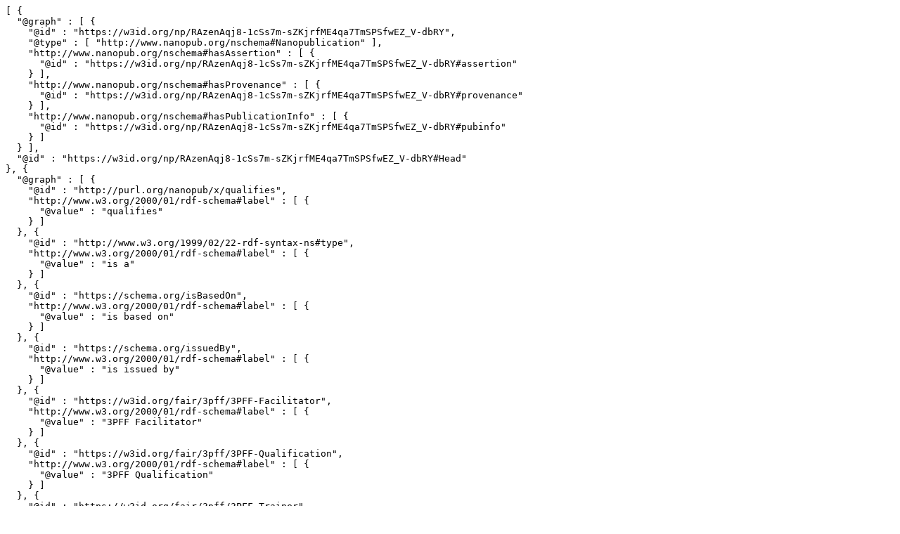

--- FILE ---
content_type: text/plain;charset=UTF-8
request_url: https://server.np.dumontierlab.com/RAzenAqj8-1cSs7m-sZKjrfME4qa7TmSPSfwEZ_V-dbRY.jsonld.txt
body_size: 14672
content:
[ {
  "@graph" : [ {
    "@id" : "https://w3id.org/np/RAzenAqj8-1cSs7m-sZKjrfME4qa7TmSPSfwEZ_V-dbRY",
    "@type" : [ "http://www.nanopub.org/nschema#Nanopublication" ],
    "http://www.nanopub.org/nschema#hasAssertion" : [ {
      "@id" : "https://w3id.org/np/RAzenAqj8-1cSs7m-sZKjrfME4qa7TmSPSfwEZ_V-dbRY#assertion"
    } ],
    "http://www.nanopub.org/nschema#hasProvenance" : [ {
      "@id" : "https://w3id.org/np/RAzenAqj8-1cSs7m-sZKjrfME4qa7TmSPSfwEZ_V-dbRY#provenance"
    } ],
    "http://www.nanopub.org/nschema#hasPublicationInfo" : [ {
      "@id" : "https://w3id.org/np/RAzenAqj8-1cSs7m-sZKjrfME4qa7TmSPSfwEZ_V-dbRY#pubinfo"
    } ]
  } ],
  "@id" : "https://w3id.org/np/RAzenAqj8-1cSs7m-sZKjrfME4qa7TmSPSfwEZ_V-dbRY#Head"
}, {
  "@graph" : [ {
    "@id" : "http://purl.org/nanopub/x/qualifies",
    "http://www.w3.org/2000/01/rdf-schema#label" : [ {
      "@value" : "qualifies"
    } ]
  }, {
    "@id" : "http://www.w3.org/1999/02/22-rdf-syntax-ns#type",
    "http://www.w3.org/2000/01/rdf-schema#label" : [ {
      "@value" : "is a"
    } ]
  }, {
    "@id" : "https://schema.org/isBasedOn",
    "http://www.w3.org/2000/01/rdf-schema#label" : [ {
      "@value" : "is based on"
    } ]
  }, {
    "@id" : "https://schema.org/issuedBy",
    "http://www.w3.org/2000/01/rdf-schema#label" : [ {
      "@value" : "is issued by"
    } ]
  }, {
    "@id" : "https://w3id.org/fair/3pff/3PFF-Facilitator",
    "http://www.w3.org/2000/01/rdf-schema#label" : [ {
      "@value" : "3PFF Facilitator"
    } ]
  }, {
    "@id" : "https://w3id.org/fair/3pff/3PFF-Qualification",
    "http://www.w3.org/2000/01/rdf-schema#label" : [ {
      "@value" : "3PFF Qualification"
    } ]
  }, {
    "@id" : "https://w3id.org/fair/3pff/3PFF-Trainer",
    "http://www.w3.org/2000/01/rdf-schema#label" : [ {
      "@value" : "3PFF Trainer"
    } ]
  }, {
    "@id" : "https://w3id.org/fair/3pff/FIP-Facilitator",
    "http://www.w3.org/2000/01/rdf-schema#label" : [ {
      "@value" : "FIP Facilitator"
    } ]
  }, {
    "@id" : "https://w3id.org/fair/3pff/has-event-sponsor",
    "http://www.w3.org/2000/01/rdf-schema#label" : [ {
      "@value" : "sponsored by"
    } ]
  }, {
    "@id" : "https://w3id.org/fair/3pff/issued-to",
    "http://www.w3.org/2000/01/rdf-schema#label" : [ {
      "@value" : "is issued to"
    } ]
  }, {
    "@id" : "https://w3id.org/np/RAzenAqj8-1cSs7m-sZKjrfME4qa7TmSPSfwEZ_V-dbRY#DeclarationURI",
    "@type" : [ "https://w3id.org/np/o/ntemplate/UriPlaceholder" ],
    "http://www.w3.org/2000/01/rdf-schema#label" : [ {
      "@value" : "URI of the declaration of training completion nanopub"
    } ]
  }, {
    "@id" : "https://w3id.org/np/RAzenAqj8-1cSs7m-sZKjrfME4qa7TmSPSfwEZ_V-dbRY#GFFProgrammeURI",
    "@type" : [ "https://w3id.org/np/o/ntemplate/UriPlaceholder" ],
    "http://www.w3.org/2000/01/rdf-schema#label" : [ {
      "@value" : "URI of the training programme"
    } ]
  }, {
    "@id" : "https://w3id.org/np/RAzenAqj8-1cSs7m-sZKjrfME4qa7TmSPSfwEZ_V-dbRY#ORCID",
    "@type" : [ "https://w3id.org/np/o/ntemplate/UriPlaceholder" ],
    "http://www.w3.org/2000/01/rdf-schema#label" : [ {
      "@value" : "ORCID of the participant"
    } ]
  }, {
    "@id" : "https://w3id.org/np/RAzenAqj8-1cSs7m-sZKjrfME4qa7TmSPSfwEZ_V-dbRY#assertion",
    "@type" : [ "https://w3id.org/np/o/ntemplate/AssertionTemplate" ],
    "http://www.w3.org/2000/01/rdf-schema#label" : [ {
      "@value" : "3PFF Qualification"
    } ],
    "https://w3id.org/np/o/ntemplate/hasStatement" : [ {
      "@id" : "https://w3id.org/np/RAzenAqj8-1cSs7m-sZKjrfME4qa7TmSPSfwEZ_V-dbRY#st01"
    }, {
      "@id" : "https://w3id.org/np/RAzenAqj8-1cSs7m-sZKjrfME4qa7TmSPSfwEZ_V-dbRY#st02"
    }, {
      "@id" : "https://w3id.org/np/RAzenAqj8-1cSs7m-sZKjrfME4qa7TmSPSfwEZ_V-dbRY#st02a"
    }, {
      "@id" : "https://w3id.org/np/RAzenAqj8-1cSs7m-sZKjrfME4qa7TmSPSfwEZ_V-dbRY#st03"
    }, {
      "@id" : "https://w3id.org/np/RAzenAqj8-1cSs7m-sZKjrfME4qa7TmSPSfwEZ_V-dbRY#st03a"
    }, {
      "@id" : "https://w3id.org/np/RAzenAqj8-1cSs7m-sZKjrfME4qa7TmSPSfwEZ_V-dbRY#st03b"
    }, {
      "@id" : "https://w3id.org/np/RAzenAqj8-1cSs7m-sZKjrfME4qa7TmSPSfwEZ_V-dbRY#st03c"
    }, {
      "@id" : "https://w3id.org/np/RAzenAqj8-1cSs7m-sZKjrfME4qa7TmSPSfwEZ_V-dbRY#st04"
    }, {
      "@id" : "https://w3id.org/np/RAzenAqj8-1cSs7m-sZKjrfME4qa7TmSPSfwEZ_V-dbRY#st05"
    } ],
    "https://w3id.org/np/o/ntemplate/hasTag" : [ {
      "@value" : "Qualification"
    } ]
  }, {
    "@id" : "https://w3id.org/np/RAzenAqj8-1cSs7m-sZKjrfME4qa7TmSPSfwEZ_V-dbRY#end-date",
    "@type" : [ "https://w3id.org/np/o/ntemplate/LiteralPlaceholder" ],
    "http://www.w3.org/2000/01/rdf-schema#label" : [ {
      "@value" : "date (e.g. 2020-12-31)"
    } ],
    "https://w3id.org/np/o/ntemplate/hasRegex" : [ {
      "@value" : "[0-9][0-9][0-9][0-9]-[0-9][0-9]-[0-9][0-9]"
    } ]
  }, {
    "@id" : "https://w3id.org/np/RAzenAqj8-1cSs7m-sZKjrfME4qa7TmSPSfwEZ_V-dbRY#organization",
    "@type" : [ "https://w3id.org/np/o/ntemplate/UriPlaceholder" ],
    "http://www.w3.org/2000/01/rdf-schema#label" : [ {
      "@value" : "organizer of the training (ROR, URL)"
    } ]
  }, {
    "@id" : "https://w3id.org/np/RAzenAqj8-1cSs7m-sZKjrfME4qa7TmSPSfwEZ_V-dbRY#qualificationType",
    "@type" : [ "https://w3id.org/np/o/ntemplate/RestrictedChoicePlaceholder" ],
    "http://www.w3.org/2000/01/rdf-schema#label" : [ {
      "@value" : "qualification type"
    } ],
    "https://w3id.org/np/o/ntemplate/possibleValue" : [ {
      "@id" : "https://w3id.org/fair/3pff/3PFF-Facilitator"
    }, {
      "@id" : "https://w3id.org/fair/3pff/3PFF-Trainer"
    }, {
      "@id" : "https://w3id.org/fair/3pff/FIP-Facilitator"
    } ]
  }, {
    "@id" : "https://w3id.org/np/RAzenAqj8-1cSs7m-sZKjrfME4qa7TmSPSfwEZ_V-dbRY#sponsor",
    "@type" : [ "https://w3id.org/np/o/ntemplate/UriPlaceholder" ],
    "http://www.w3.org/2000/01/rdf-schema#label" : [ {
      "@value" : "sponsor of the training (ROR, URL)"
    } ]
  }, {
    "@id" : "https://w3id.org/np/RAzenAqj8-1cSs7m-sZKjrfME4qa7TmSPSfwEZ_V-dbRY#st01",
    "http://www.w3.org/1999/02/22-rdf-syntax-ns#object" : [ {
      "@id" : "https://w3id.org/fair/3pff/3PFF-Qualification"
    } ],
    "http://www.w3.org/1999/02/22-rdf-syntax-ns#predicate" : [ {
      "@id" : "http://www.w3.org/1999/02/22-rdf-syntax-ns#type"
    } ],
    "http://www.w3.org/1999/02/22-rdf-syntax-ns#subject" : [ {
      "@id" : "https://w3id.org/np/o/ntemplate/NANOPUB"
    } ]
  }, {
    "@id" : "https://w3id.org/np/RAzenAqj8-1cSs7m-sZKjrfME4qa7TmSPSfwEZ_V-dbRY#st02",
    "http://www.w3.org/1999/02/22-rdf-syntax-ns#object" : [ {
      "@id" : "https://w3id.org/np/RAzenAqj8-1cSs7m-sZKjrfME4qa7TmSPSfwEZ_V-dbRY#qualificationType"
    } ],
    "http://www.w3.org/1999/02/22-rdf-syntax-ns#predicate" : [ {
      "@id" : "http://purl.org/nanopub/x/qualifies"
    } ],
    "http://www.w3.org/1999/02/22-rdf-syntax-ns#subject" : [ {
      "@id" : "https://w3id.org/np/o/ntemplate/NANOPUB"
    } ]
  }, {
    "@id" : "https://w3id.org/np/RAzenAqj8-1cSs7m-sZKjrfME4qa7TmSPSfwEZ_V-dbRY#st02a",
    "http://www.w3.org/1999/02/22-rdf-syntax-ns#object" : [ {
      "@id" : "https://w3id.org/np/RAzenAqj8-1cSs7m-sZKjrfME4qa7TmSPSfwEZ_V-dbRY#GFFProgrammeURI"
    } ],
    "http://www.w3.org/1999/02/22-rdf-syntax-ns#predicate" : [ {
      "@id" : "https://schema.org/isBasedOn"
    } ],
    "http://www.w3.org/1999/02/22-rdf-syntax-ns#subject" : [ {
      "@id" : "https://w3id.org/np/o/ntemplate/NANOPUB"
    } ]
  }, {
    "@id" : "https://w3id.org/np/RAzenAqj8-1cSs7m-sZKjrfME4qa7TmSPSfwEZ_V-dbRY#st03",
    "http://www.w3.org/1999/02/22-rdf-syntax-ns#object" : [ {
      "@id" : "https://w3id.org/np/RAzenAqj8-1cSs7m-sZKjrfME4qa7TmSPSfwEZ_V-dbRY#organization"
    } ],
    "http://www.w3.org/1999/02/22-rdf-syntax-ns#predicate" : [ {
      "@id" : "https://schema.org/issuedBy"
    } ],
    "http://www.w3.org/1999/02/22-rdf-syntax-ns#subject" : [ {
      "@id" : "https://w3id.org/np/o/ntemplate/NANOPUB"
    } ]
  }, {
    "@id" : "https://w3id.org/np/RAzenAqj8-1cSs7m-sZKjrfME4qa7TmSPSfwEZ_V-dbRY#st03a",
    "http://www.w3.org/1999/02/22-rdf-syntax-ns#object" : [ {
      "@id" : "https://w3id.org/np/RAzenAqj8-1cSs7m-sZKjrfME4qa7TmSPSfwEZ_V-dbRY#ORCID"
    } ],
    "http://www.w3.org/1999/02/22-rdf-syntax-ns#predicate" : [ {
      "@id" : "https://w3id.org/fair/3pff/issued-to"
    } ],
    "http://www.w3.org/1999/02/22-rdf-syntax-ns#subject" : [ {
      "@id" : "https://w3id.org/np/o/ntemplate/NANOPUB"
    } ]
  }, {
    "@id" : "https://w3id.org/np/RAzenAqj8-1cSs7m-sZKjrfME4qa7TmSPSfwEZ_V-dbRY#st03b",
    "@type" : [ "https://w3id.org/np/o/ntemplate/OptionalStatement" ],
    "http://www.w3.org/1999/02/22-rdf-syntax-ns#object" : [ {
      "@id" : "https://w3id.org/np/RAzenAqj8-1cSs7m-sZKjrfME4qa7TmSPSfwEZ_V-dbRY#sponsor"
    } ],
    "http://www.w3.org/1999/02/22-rdf-syntax-ns#predicate" : [ {
      "@id" : "https://w3id.org/fair/3pff/has-event-sponsor"
    } ],
    "http://www.w3.org/1999/02/22-rdf-syntax-ns#subject" : [ {
      "@id" : "https://w3id.org/np/o/ntemplate/NANOPUB"
    } ]
  }, {
    "@id" : "https://w3id.org/np/RAzenAqj8-1cSs7m-sZKjrfME4qa7TmSPSfwEZ_V-dbRY#st03c",
    "http://www.w3.org/1999/02/22-rdf-syntax-ns#object" : [ {
      "@id" : "https://w3id.org/np/RAzenAqj8-1cSs7m-sZKjrfME4qa7TmSPSfwEZ_V-dbRY#DeclarationURI"
    } ],
    "http://www.w3.org/1999/02/22-rdf-syntax-ns#predicate" : [ {
      "@id" : "https://schema.org/isBasedOn"
    } ],
    "http://www.w3.org/1999/02/22-rdf-syntax-ns#subject" : [ {
      "@id" : "https://w3id.org/np/o/ntemplate/NANOPUB"
    } ]
  }, {
    "@id" : "https://w3id.org/np/RAzenAqj8-1cSs7m-sZKjrfME4qa7TmSPSfwEZ_V-dbRY#st04",
    "http://www.w3.org/1999/02/22-rdf-syntax-ns#object" : [ {
      "@id" : "https://w3id.org/np/RAzenAqj8-1cSs7m-sZKjrfME4qa7TmSPSfwEZ_V-dbRY#start-date"
    } ],
    "http://www.w3.org/1999/02/22-rdf-syntax-ns#predicate" : [ {
      "@id" : "https://www.w3.org/ns/dcat#startDate"
    } ],
    "http://www.w3.org/1999/02/22-rdf-syntax-ns#subject" : [ {
      "@id" : "https://w3id.org/np/o/ntemplate/NANOPUB"
    } ]
  }, {
    "@id" : "https://w3id.org/np/RAzenAqj8-1cSs7m-sZKjrfME4qa7TmSPSfwEZ_V-dbRY#st05",
    "http://www.w3.org/1999/02/22-rdf-syntax-ns#object" : [ {
      "@id" : "https://w3id.org/np/RAzenAqj8-1cSs7m-sZKjrfME4qa7TmSPSfwEZ_V-dbRY#end-date"
    } ],
    "http://www.w3.org/1999/02/22-rdf-syntax-ns#predicate" : [ {
      "@id" : "https://www.w3.org/ns/dcat#endDate"
    } ],
    "http://www.w3.org/1999/02/22-rdf-syntax-ns#subject" : [ {
      "@id" : "https://w3id.org/np/o/ntemplate/NANOPUB"
    } ]
  }, {
    "@id" : "https://w3id.org/np/RAzenAqj8-1cSs7m-sZKjrfME4qa7TmSPSfwEZ_V-dbRY#start-date",
    "@type" : [ "https://w3id.org/np/o/ntemplate/LiteralPlaceholder" ],
    "http://www.w3.org/2000/01/rdf-schema#label" : [ {
      "@value" : "date (e.g. 2023-12-31)"
    } ],
    "https://w3id.org/np/o/ntemplate/hasRegex" : [ {
      "@value" : "[0-9][0-9][0-9][0-9]-[0-9][0-9]-[0-9][0-9]"
    } ]
  }, {
    "@id" : "https://www.w3.org/ns/dcat#endDate",
    "http://www.w3.org/2000/01/rdf-schema#label" : [ {
      "@value" : "valid to"
    } ]
  }, {
    "@id" : "https://www.w3.org/ns/dcat#startDate",
    "http://www.w3.org/2000/01/rdf-schema#label" : [ {
      "@value" : "valid from"
    } ]
  } ],
  "@id" : "https://w3id.org/np/RAzenAqj8-1cSs7m-sZKjrfME4qa7TmSPSfwEZ_V-dbRY#assertion"
}, {
  "@graph" : [ {
    "@id" : "https://w3id.org/np/RAzenAqj8-1cSs7m-sZKjrfME4qa7TmSPSfwEZ_V-dbRY#assertion",
    "http://www.w3.org/ns/prov#wasAttributedTo" : [ {
      "@id" : "https://orcid.org/0000-0001-8888-635X"
    }, {
      "@id" : "https://orcid.org/0000-0002-1267-0234"
    }, {
      "@id" : "https://orcid.org/0000-0003-2195-3997"
    } ]
  } ],
  "@id" : "https://w3id.org/np/RAzenAqj8-1cSs7m-sZKjrfME4qa7TmSPSfwEZ_V-dbRY#provenance"
}, {
  "@graph" : [ {
    "@id" : "https://w3id.org/np/RAzenAqj8-1cSs7m-sZKjrfME4qa7TmSPSfwEZ_V-dbRY",
    "http://purl.org/dc/terms/created" : [ {
      "@type" : "http://www.w3.org/2001/XMLSchema#dateTime",
      "@value" : "2024-01-27T12:20:43.508Z"
    } ],
    "http://purl.org/dc/terms/creator" : [ {
      "@id" : "https://orcid.org/0000-0003-2195-3997"
    } ],
    "http://purl.org/dc/terms/license" : [ {
      "@id" : "https://creativecommons.org/licenses/by/4.0/"
    } ],
    "http://purl.org/nanopub/x/supersedes" : [ {
      "@id" : "https://w3id.org/np/RAWD0YBiN47ZhRqieYB8S6D4tfyQGNwJZoYI7NbCpvScs"
    } ],
    "http://www.w3.org/2000/01/rdf-schema#label" : [ {
      "@value" : "Template: 3PFF Qualification"
    } ],
    "http://www.w3.org/ns/prov#wasDerivedFrom" : [ {
      "@id" : "http://purl.org/np/RA5QXHAruIptCO2ZGZEb3frAHdZQnTCixIlDns0xgdcEo"
    }, {
      "@id" : "http://purl.org/np/RAJsudG1v68PR6B_nR4S6HmfjrRTjyqP4ooejqCQdT3IM"
    }, {
      "@id" : "https://w3id.org/np/RAp2mS5UHS6u7xguJbPXOqKqsmEbKFQrBlnjdmOZDS0_g"
    } ],
    "https://w3id.org/np/o/ntemplate/wasCreatedFromProvenanceTemplate" : [ {
      "@id" : "http://purl.org/np/RAi6zZAwhaJ23Hzg4lIjlPir6Take3ZQp-lS9skfBEwfQ"
    } ],
    "https://w3id.org/np/o/ntemplate/wasCreatedFromPubinfoTemplate" : [ {
      "@id" : "http://purl.org/np/RA2vCBXZf-icEcVRGhulJXugTGxpsV5yVr9yqCI1bQh4A"
    }, {
      "@id" : "http://purl.org/np/RAA2MfqdBCzmz9yVWjKLXNbyfBNcwsMmOqcNUxkk1maIM"
    }, {
      "@id" : "http://purl.org/np/RABngHbKpoJ3U9Nebc8mX_KUdv_vXw28EejqAyQya5zVA"
    }, {
      "@id" : "http://purl.org/np/RAh1gm83JiG5M6kDxXhaYT1l49nCzyrckMvTzcPn-iv90"
    }, {
      "@id" : "http://purl.org/np/RAjpBMlw3owYhJUBo3DtsuDlXsNAJ8cnGeWAutDVjuAuI"
    } ],
    "https://w3id.org/np/o/ntemplate/wasCreatedFromTemplate" : [ {
      "@id" : "http://purl.org/np/RAJwu5sVubRqXY4t2gkSoGxWkMyZqnpkGTCPiTlmvi4so"
    } ]
  }, {
    "@id" : "https://w3id.org/np/RAzenAqj8-1cSs7m-sZKjrfME4qa7TmSPSfwEZ_V-dbRY#sig",
    "http://purl.org/nanopub/x/hasAlgorithm" : [ {
      "@value" : "RSA"
    } ],
    "http://purl.org/nanopub/x/hasPublicKey" : [ {
      "@value" : "MIGfMA0GCSqGSIb3DQEBAQUAA4GNADCBiQKBgQCFntPrMZqvg2kVhCNArNnEn37ddXGwZ/0r4C8CS4lDry7C7YkYgng9yb0UMZQUHiTVkR/5A4m/xjE+Vy+AnwcWUeB75SfGZjE5ylI6VeHjTHi9+2hh2PHYIWnkhU4WHl3COEnxSSa/VouvPzZ2BIWLH6fTrq7NNL3RF5hGegGG0QIDAQAB"
    } ],
    "http://purl.org/nanopub/x/hasSignature" : [ {
      "@value" : "MIttFTHK8aFa635v2/HuoI5rHkWhDIdiIHZaygkhL9/dw4Zc7QbfKHb0AYA1oTmjH7BK3fyyVsvjrvswrmGgfl3qbnbVpcMq9nAQ6qeT186Mq9FmaJJHtOw6yNLMaxjo4DsR62Gq9z4i+O4x68d0KoDJvIhF9VhMWIvosYEmQlw="
    } ],
    "http://purl.org/nanopub/x/hasSignatureTarget" : [ {
      "@id" : "https://w3id.org/np/RAzenAqj8-1cSs7m-sZKjrfME4qa7TmSPSfwEZ_V-dbRY"
    } ]
  } ],
  "@id" : "https://w3id.org/np/RAzenAqj8-1cSs7m-sZKjrfME4qa7TmSPSfwEZ_V-dbRY#pubinfo"
} ]